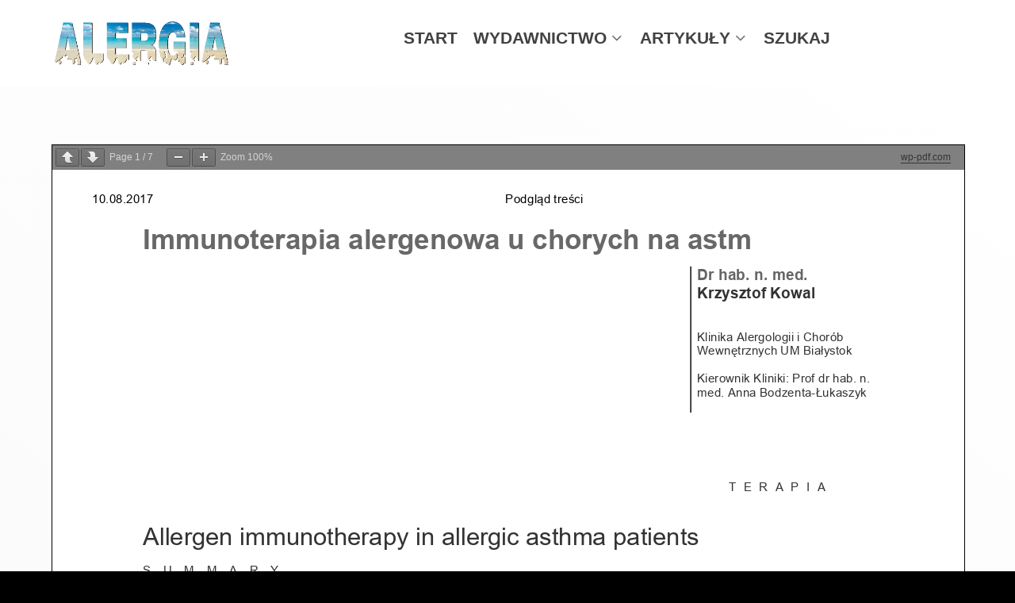

--- FILE ---
content_type: text/html; charset=UTF-8
request_url: http://alergia.org.pl/index.php/2017/08/22/immunoterapia-alergenowa-u-chorych-na-astm/
body_size: 7112
content:
<!DOCTYPE html>
<html lang="pl-PL" dir="ltr">
                <head>
            <meta name="viewport" content="width=device-width, initial-scale=1.0">
        <meta http-equiv="X-UA-Compatible" content="IE=edge" />
        
            <meta http-equiv="Content-Type" content="text/html; charset=UTF-8" />
    <link rel="profile" href="http://gmpg.org/xfn/11" />
    <link rel="pingback" href="http://alergia.org.pl/xmlrpc.php" />
    <title>Immunoterapia alergenowa u chorych na astm &#8211; Alergia</title>
<meta name='robots' content='max-image-preview:large' />
<link rel='dns-prefetch' href='//s.w.org' />
<script type="text/javascript">
window._wpemojiSettings = {"baseUrl":"https:\/\/s.w.org\/images\/core\/emoji\/13.1.0\/72x72\/","ext":".png","svgUrl":"https:\/\/s.w.org\/images\/core\/emoji\/13.1.0\/svg\/","svgExt":".svg","source":{"concatemoji":"http:\/\/alergia.org.pl\/wp-includes\/js\/wp-emoji-release.min.js?ver=5.9.12"}};
/*! This file is auto-generated */
!function(e,a,t){var n,r,o,i=a.createElement("canvas"),p=i.getContext&&i.getContext("2d");function s(e,t){var a=String.fromCharCode;p.clearRect(0,0,i.width,i.height),p.fillText(a.apply(this,e),0,0);e=i.toDataURL();return p.clearRect(0,0,i.width,i.height),p.fillText(a.apply(this,t),0,0),e===i.toDataURL()}function c(e){var t=a.createElement("script");t.src=e,t.defer=t.type="text/javascript",a.getElementsByTagName("head")[0].appendChild(t)}for(o=Array("flag","emoji"),t.supports={everything:!0,everythingExceptFlag:!0},r=0;r<o.length;r++)t.supports[o[r]]=function(e){if(!p||!p.fillText)return!1;switch(p.textBaseline="top",p.font="600 32px Arial",e){case"flag":return s([127987,65039,8205,9895,65039],[127987,65039,8203,9895,65039])?!1:!s([55356,56826,55356,56819],[55356,56826,8203,55356,56819])&&!s([55356,57332,56128,56423,56128,56418,56128,56421,56128,56430,56128,56423,56128,56447],[55356,57332,8203,56128,56423,8203,56128,56418,8203,56128,56421,8203,56128,56430,8203,56128,56423,8203,56128,56447]);case"emoji":return!s([10084,65039,8205,55357,56613],[10084,65039,8203,55357,56613])}return!1}(o[r]),t.supports.everything=t.supports.everything&&t.supports[o[r]],"flag"!==o[r]&&(t.supports.everythingExceptFlag=t.supports.everythingExceptFlag&&t.supports[o[r]]);t.supports.everythingExceptFlag=t.supports.everythingExceptFlag&&!t.supports.flag,t.DOMReady=!1,t.readyCallback=function(){t.DOMReady=!0},t.supports.everything||(n=function(){t.readyCallback()},a.addEventListener?(a.addEventListener("DOMContentLoaded",n,!1),e.addEventListener("load",n,!1)):(e.attachEvent("onload",n),a.attachEvent("onreadystatechange",function(){"complete"===a.readyState&&t.readyCallback()})),(n=t.source||{}).concatemoji?c(n.concatemoji):n.wpemoji&&n.twemoji&&(c(n.twemoji),c(n.wpemoji)))}(window,document,window._wpemojiSettings);
</script>
<style type="text/css">
img.wp-smiley,
img.emoji {
	display: inline !important;
	border: none !important;
	box-shadow: none !important;
	height: 1em !important;
	width: 1em !important;
	margin: 0 0.07em !important;
	vertical-align: -0.1em !important;
	background: none !important;
	padding: 0 !important;
}
</style>
	<link rel='stylesheet' id='wp-block-library-css'  href='http://alergia.org.pl/wp-includes/css/dist/block-library/style.min.css?ver=5.9.12' type='text/css' media='all' />
<style id='global-styles-inline-css' type='text/css'>
body{--wp--preset--color--black: #000000;--wp--preset--color--cyan-bluish-gray: #abb8c3;--wp--preset--color--white: #ffffff;--wp--preset--color--pale-pink: #f78da7;--wp--preset--color--vivid-red: #cf2e2e;--wp--preset--color--luminous-vivid-orange: #ff6900;--wp--preset--color--luminous-vivid-amber: #fcb900;--wp--preset--color--light-green-cyan: #7bdcb5;--wp--preset--color--vivid-green-cyan: #00d084;--wp--preset--color--pale-cyan-blue: #8ed1fc;--wp--preset--color--vivid-cyan-blue: #0693e3;--wp--preset--color--vivid-purple: #9b51e0;--wp--preset--gradient--vivid-cyan-blue-to-vivid-purple: linear-gradient(135deg,rgba(6,147,227,1) 0%,rgb(155,81,224) 100%);--wp--preset--gradient--light-green-cyan-to-vivid-green-cyan: linear-gradient(135deg,rgb(122,220,180) 0%,rgb(0,208,130) 100%);--wp--preset--gradient--luminous-vivid-amber-to-luminous-vivid-orange: linear-gradient(135deg,rgba(252,185,0,1) 0%,rgba(255,105,0,1) 100%);--wp--preset--gradient--luminous-vivid-orange-to-vivid-red: linear-gradient(135deg,rgba(255,105,0,1) 0%,rgb(207,46,46) 100%);--wp--preset--gradient--very-light-gray-to-cyan-bluish-gray: linear-gradient(135deg,rgb(238,238,238) 0%,rgb(169,184,195) 100%);--wp--preset--gradient--cool-to-warm-spectrum: linear-gradient(135deg,rgb(74,234,220) 0%,rgb(151,120,209) 20%,rgb(207,42,186) 40%,rgb(238,44,130) 60%,rgb(251,105,98) 80%,rgb(254,248,76) 100%);--wp--preset--gradient--blush-light-purple: linear-gradient(135deg,rgb(255,206,236) 0%,rgb(152,150,240) 100%);--wp--preset--gradient--blush-bordeaux: linear-gradient(135deg,rgb(254,205,165) 0%,rgb(254,45,45) 50%,rgb(107,0,62) 100%);--wp--preset--gradient--luminous-dusk: linear-gradient(135deg,rgb(255,203,112) 0%,rgb(199,81,192) 50%,rgb(65,88,208) 100%);--wp--preset--gradient--pale-ocean: linear-gradient(135deg,rgb(255,245,203) 0%,rgb(182,227,212) 50%,rgb(51,167,181) 100%);--wp--preset--gradient--electric-grass: linear-gradient(135deg,rgb(202,248,128) 0%,rgb(113,206,126) 100%);--wp--preset--gradient--midnight: linear-gradient(135deg,rgb(2,3,129) 0%,rgb(40,116,252) 100%);--wp--preset--duotone--dark-grayscale: url('#wp-duotone-dark-grayscale');--wp--preset--duotone--grayscale: url('#wp-duotone-grayscale');--wp--preset--duotone--purple-yellow: url('#wp-duotone-purple-yellow');--wp--preset--duotone--blue-red: url('#wp-duotone-blue-red');--wp--preset--duotone--midnight: url('#wp-duotone-midnight');--wp--preset--duotone--magenta-yellow: url('#wp-duotone-magenta-yellow');--wp--preset--duotone--purple-green: url('#wp-duotone-purple-green');--wp--preset--duotone--blue-orange: url('#wp-duotone-blue-orange');--wp--preset--font-size--small: 13px;--wp--preset--font-size--medium: 20px;--wp--preset--font-size--large: 36px;--wp--preset--font-size--x-large: 42px;}.has-black-color{color: var(--wp--preset--color--black) !important;}.has-cyan-bluish-gray-color{color: var(--wp--preset--color--cyan-bluish-gray) !important;}.has-white-color{color: var(--wp--preset--color--white) !important;}.has-pale-pink-color{color: var(--wp--preset--color--pale-pink) !important;}.has-vivid-red-color{color: var(--wp--preset--color--vivid-red) !important;}.has-luminous-vivid-orange-color{color: var(--wp--preset--color--luminous-vivid-orange) !important;}.has-luminous-vivid-amber-color{color: var(--wp--preset--color--luminous-vivid-amber) !important;}.has-light-green-cyan-color{color: var(--wp--preset--color--light-green-cyan) !important;}.has-vivid-green-cyan-color{color: var(--wp--preset--color--vivid-green-cyan) !important;}.has-pale-cyan-blue-color{color: var(--wp--preset--color--pale-cyan-blue) !important;}.has-vivid-cyan-blue-color{color: var(--wp--preset--color--vivid-cyan-blue) !important;}.has-vivid-purple-color{color: var(--wp--preset--color--vivid-purple) !important;}.has-black-background-color{background-color: var(--wp--preset--color--black) !important;}.has-cyan-bluish-gray-background-color{background-color: var(--wp--preset--color--cyan-bluish-gray) !important;}.has-white-background-color{background-color: var(--wp--preset--color--white) !important;}.has-pale-pink-background-color{background-color: var(--wp--preset--color--pale-pink) !important;}.has-vivid-red-background-color{background-color: var(--wp--preset--color--vivid-red) !important;}.has-luminous-vivid-orange-background-color{background-color: var(--wp--preset--color--luminous-vivid-orange) !important;}.has-luminous-vivid-amber-background-color{background-color: var(--wp--preset--color--luminous-vivid-amber) !important;}.has-light-green-cyan-background-color{background-color: var(--wp--preset--color--light-green-cyan) !important;}.has-vivid-green-cyan-background-color{background-color: var(--wp--preset--color--vivid-green-cyan) !important;}.has-pale-cyan-blue-background-color{background-color: var(--wp--preset--color--pale-cyan-blue) !important;}.has-vivid-cyan-blue-background-color{background-color: var(--wp--preset--color--vivid-cyan-blue) !important;}.has-vivid-purple-background-color{background-color: var(--wp--preset--color--vivid-purple) !important;}.has-black-border-color{border-color: var(--wp--preset--color--black) !important;}.has-cyan-bluish-gray-border-color{border-color: var(--wp--preset--color--cyan-bluish-gray) !important;}.has-white-border-color{border-color: var(--wp--preset--color--white) !important;}.has-pale-pink-border-color{border-color: var(--wp--preset--color--pale-pink) !important;}.has-vivid-red-border-color{border-color: var(--wp--preset--color--vivid-red) !important;}.has-luminous-vivid-orange-border-color{border-color: var(--wp--preset--color--luminous-vivid-orange) !important;}.has-luminous-vivid-amber-border-color{border-color: var(--wp--preset--color--luminous-vivid-amber) !important;}.has-light-green-cyan-border-color{border-color: var(--wp--preset--color--light-green-cyan) !important;}.has-vivid-green-cyan-border-color{border-color: var(--wp--preset--color--vivid-green-cyan) !important;}.has-pale-cyan-blue-border-color{border-color: var(--wp--preset--color--pale-cyan-blue) !important;}.has-vivid-cyan-blue-border-color{border-color: var(--wp--preset--color--vivid-cyan-blue) !important;}.has-vivid-purple-border-color{border-color: var(--wp--preset--color--vivid-purple) !important;}.has-vivid-cyan-blue-to-vivid-purple-gradient-background{background: var(--wp--preset--gradient--vivid-cyan-blue-to-vivid-purple) !important;}.has-light-green-cyan-to-vivid-green-cyan-gradient-background{background: var(--wp--preset--gradient--light-green-cyan-to-vivid-green-cyan) !important;}.has-luminous-vivid-amber-to-luminous-vivid-orange-gradient-background{background: var(--wp--preset--gradient--luminous-vivid-amber-to-luminous-vivid-orange) !important;}.has-luminous-vivid-orange-to-vivid-red-gradient-background{background: var(--wp--preset--gradient--luminous-vivid-orange-to-vivid-red) !important;}.has-very-light-gray-to-cyan-bluish-gray-gradient-background{background: var(--wp--preset--gradient--very-light-gray-to-cyan-bluish-gray) !important;}.has-cool-to-warm-spectrum-gradient-background{background: var(--wp--preset--gradient--cool-to-warm-spectrum) !important;}.has-blush-light-purple-gradient-background{background: var(--wp--preset--gradient--blush-light-purple) !important;}.has-blush-bordeaux-gradient-background{background: var(--wp--preset--gradient--blush-bordeaux) !important;}.has-luminous-dusk-gradient-background{background: var(--wp--preset--gradient--luminous-dusk) !important;}.has-pale-ocean-gradient-background{background: var(--wp--preset--gradient--pale-ocean) !important;}.has-electric-grass-gradient-background{background: var(--wp--preset--gradient--electric-grass) !important;}.has-midnight-gradient-background{background: var(--wp--preset--gradient--midnight) !important;}.has-small-font-size{font-size: var(--wp--preset--font-size--small) !important;}.has-medium-font-size{font-size: var(--wp--preset--font-size--medium) !important;}.has-large-font-size{font-size: var(--wp--preset--font-size--large) !important;}.has-x-large-font-size{font-size: var(--wp--preset--font-size--x-large) !important;}
</style>
<link rel='stylesheet' id='tablepress-default-css'  href='http://alergia.org.pl/wp-content/tablepress-combined.min.css?ver=33' type='text/css' media='all' />
<link rel='stylesheet' id='font-awesome.min-css'  href='http://alergia.org.pl/wp-content/plugins/gantry5/assets/css/font-awesome.min.css?ver=5.9.12' type='text/css' media='all' />
<link rel='stylesheet' id='nucleus-css'  href='http://alergia.org.pl/wp-content/plugins/gantry5/engines/nucleus/css-compiled/nucleus.css?ver=5.9.12' type='text/css' media='all' />
<link rel='stylesheet' id='helium_dlalekarzy_articles-css'  href='http://alergia.org.pl/wp-content/themes/g5_helium/custom/css-compiled/helium_dlalekarzy_articles.css?ver=5.9.12' type='text/css' media='all' />
<link rel='stylesheet' id='wordpress-css'  href='http://alergia.org.pl/wp-content/plugins/gantry5/engines/nucleus/css-compiled/wordpress.css?ver=5.9.12' type='text/css' media='all' />
<link rel='stylesheet' id='style-css'  href='http://alergia.org.pl/wp-content/themes/g5_helium/style.css?ver=5.9.12' type='text/css' media='all' />
<link rel='stylesheet' id='helium-wordpress_dlalekarzy_articles-css'  href='http://alergia.org.pl/wp-content/themes/g5_helium/custom/css-compiled/helium-wordpress_dlalekarzy_articles.css?ver=5.9.12' type='text/css' media='all' />
<link rel='stylesheet' id='custom_dlalekarzy_articles-css'  href='http://alergia.org.pl/wp-content/themes/g5_helium/custom/css-compiled/custom_dlalekarzy_articles.css?ver=5.9.12' type='text/css' media='all' />
<script type='text/javascript' src='http://alergia.org.pl/wp-includes/js/jquery/jquery.min.js?ver=3.6.0' id='jquery-core-js'></script>
<script type='text/javascript' src='http://alergia.org.pl/wp-includes/js/jquery/jquery-migrate.min.js?ver=3.3.2' id='jquery-migrate-js'></script>
<script type='text/javascript' id='gadwp-tracking-analytics-events-js-extra'>
/* <![CDATA[ */
var gadwpUAEventsData = {"options":{"event_tracking":"1","event_downloads":"zip|mp3*|mpe*g|pdf|docx*|pptx*|xlsx*|rar*","event_bouncerate":0,"aff_tracking":1,"event_affiliates":"\/out\/","hash_tracking":"1","root_domain":"alergia.org.pl","event_timeout":100,"event_precision":0,"event_formsubmit":1,"ga_pagescrolldepth_tracking":1,"ga_with_gtag":0}};
/* ]]> */
</script>
<script type='text/javascript' src='http://alergia.org.pl/wp-content/plugins/google-analytics-dashboard-for-wp/front/js/tracking-analytics-events.js?ver=5.3.3' id='gadwp-tracking-analytics-events-js'></script>
<script type='text/javascript' src='http://alergia.org.pl/wp-content/plugins/google-analytics-dashboard-for-wp/front/js/tracking-scrolldepth.js?ver=5.3.3' id='gadwp-pagescrolldepth-tracking-js'></script>
<link rel="https://api.w.org/" href="http://alergia.org.pl/index.php/wp-json/" /><link rel="alternate" type="application/json" href="http://alergia.org.pl/index.php/wp-json/wp/v2/posts/878" /><link rel="EditURI" type="application/rsd+xml" title="RSD" href="http://alergia.org.pl/xmlrpc.php?rsd" />
<link rel="wlwmanifest" type="application/wlwmanifest+xml" href="http://alergia.org.pl/wp-includes/wlwmanifest.xml" /> 
<meta name="generator" content="WordPress 5.9.12" />
<link rel="canonical" href="http://alergia.org.pl/index.php/2017/08/22/immunoterapia-alergenowa-u-chorych-na-astm/" />
<link rel='shortlink' href='http://alergia.org.pl/?p=878' />
<link rel="alternate" type="application/json+oembed" href="http://alergia.org.pl/index.php/wp-json/oembed/1.0/embed?url=http%3A%2F%2Falergia.org.pl%2Findex.php%2F2017%2F08%2F22%2Fimmunoterapia-alergenowa-u-chorych-na-astm%2F" />
<link rel="alternate" type="text/xml+oembed" href="http://alergia.org.pl/index.php/wp-json/oembed/1.0/embed?url=http%3A%2F%2Falergia.org.pl%2Findex.php%2F2017%2F08%2F22%2Fimmunoterapia-alergenowa-u-chorych-na-astm%2F&#038;format=xml" />
<style type="text/css">.recentcomments a{display:inline !important;padding:0 !important;margin:0 !important;}</style><style type="text/css">
            #g-navigation.g-fixed-element {
                position: fixed;
                width: 100%;
                top: 0;
                left: 0;
                z-index: 1003;
            }
        </style>

<!-- BEGIN GADWP v5.3.3 Universal Analytics - https://exactmetrics.com/ -->
<script>
(function(i,s,o,g,r,a,m){i['GoogleAnalyticsObject']=r;i[r]=i[r]||function(){
	(i[r].q=i[r].q||[]).push(arguments)},i[r].l=1*new Date();a=s.createElement(o),
	m=s.getElementsByTagName(o)[0];a.async=1;a.src=g;m.parentNode.insertBefore(a,m)
})(window,document,'script','https://www.google-analytics.com/analytics.js','ga');
  ga('create', 'UA-105610213-1', 'auto');
  ga('send', 'pageview');
</script>
<!-- END GADWP Universal Analytics -->

    <!--[if (gte IE 8)&(lte IE 9)]>
        <script type="text/javascript" src="http://alergia.org.pl/wp-content/plugins/gantry5/assets/js/html5shiv-printshiv.min.js"></script>
        <link rel="stylesheet" href="http://alergia.org.pl/wp-content/plugins/gantry5/engines/nucleus/css/nucleus-ie9.css" type="text/css"/>
        <script type="text/javascript" src="http://alergia.org.pl/wp-content/plugins/gantry5/assets/js/matchmedia.polyfill.js"></script>
        <![endif]-->
                    </head>

    
    <body class="gantry g-helium-style center g-default g-style-preset1 post-template-default single single-post postid-878 single-format-standard site outline-dlalekarzy_articles dir-ltr">
        
                    

        
        <div id="g-page-surround">
                                    

                                            
                <section id="g-navigation">
                <div class="g-container">                                <div class="g-grid">                        

        <div class="g-block size-23">
             <div id="logo-3520-particle" class="g-content g-particle">            <a href="http://alergia.org.pl/" target="_self" title=""  class="g-logo">
                        <img src="http://alergia.org.pl/wp-content/themes/g5_helium/custom/images/header/logo_grey.gif" alt="" />
            </a>
            </div>
        </div>
                    

        <div class="g-block size-77">
             <div id="menu-8166-particle" class="g-content g-particle">            <nav class="g-main-nav" role="navigation" data-g-hover-expand="true">
    <ul class="g-toplevel">
                                                                                                    
        <li class="g-menu-item g-menu-item-type-post_type g-menu-item-70 g-standard   menu-item menu-item-type-post_type menu-item-object-page menu-item-70">
            <a class="g-menu-item-container" href="http://alergia.org.pl/index.php/dla-lekarzy/">
                                                                <span class="g-menu-item-content">
                                    <span class="g-menu-item-title">START</span>
            
                    </span>
                                                </a>
                                </li>
    
                                                                                        
        <li class="g-menu-item g-menu-item-type-custom g-menu-item-72 g-parent g-standard g-menu-item-link-parent  menu-item menu-item-type-custom menu-item-object-custom menu-item-72 menu-item-has-children">
            <a class="g-menu-item-container" href="index.php/dla-lekarzy/wydawnictwo">
                                                                <span class="g-menu-item-content">
                                    <span class="g-menu-item-title">WYDAWNICTWO</span>
            
                    </span>
                    <span class="g-menu-parent-indicator" data-g-menuparent=""></span>                            </a>
                                                        <ul class="g-dropdown g-inactive g-fade g-dropdown-right">
            <li class="g-dropdown-column">
                        <div class="g-grid">
                        <div class="g-block size-100">
            <ul class="g-sublevel">
                <li class="g-level-1 g-go-back">
                    <a class="g-menu-item-container" href="#" data-g-menuparent=""><span>Back</span></a>
                </li>
                                                                                                            
        <li class="g-menu-item g-menu-item-type-custom g-menu-item-99   menu-item menu-item-type-custom menu-item-object-custom menu-item-99">
            <a class="g-menu-item-container" href="index.php/dla-lekarzy/wydawnictwo/#redakcja">
                                                                <span class="g-menu-item-content">
                                    <span class="g-menu-item-title">Redakcja</span>
            
                    </span>
                                                </a>
                                </li>
    
                                                                                        
        <li class="g-menu-item g-menu-item-type-custom g-menu-item-100   menu-item menu-item-type-custom menu-item-object-custom menu-item-100">
            <a class="g-menu-item-container" href="index.php/dla-lekarzy/wydawnictwo/#rada">
                                                                <span class="g-menu-item-content">
                                    <span class="g-menu-item-title">Rada naukowa</span>
            
                    </span>
                                                </a>
                                </li>
    
                                                                                        
        <li class="g-menu-item g-menu-item-type-custom g-menu-item-101   menu-item menu-item-type-custom menu-item-object-custom menu-item-101">
            <a class="g-menu-item-container" href="index.php/dla-lekarzy/wydawnictwo/#informacja">
                                                                <span class="g-menu-item-content">
                                    <span class="g-menu-item-title">Informacje dla autorów</span>
            
                    </span>
                                                </a>
                                </li>
    
                                                                                        
        <li class="g-menu-item g-menu-item-type-custom g-menu-item-102   menu-item menu-item-type-custom menu-item-object-custom menu-item-102">
            <a class="g-menu-item-container" href="index.php/dla-lekarzy/wydawnictwo/#prenumerata">
                                                                <span class="g-menu-item-content">
                                    <span class="g-menu-item-title">Prenumerata</span>
            
                    </span>
                                                </a>
                                </li>
    
                                                                                        
        <li class="g-menu-item g-menu-item-type-custom g-menu-item-103   menu-item menu-item-type-custom menu-item-object-custom menu-item-103">
            <a class="g-menu-item-container" href="index.php/dla-lekarzy/wydawnictwo/#reklama-druk">
                                                                <span class="g-menu-item-content">
                                    <span class="g-menu-item-title">Reklama</span>
            
                    </span>
                                                </a>
                                </li>
    
                                                                                        
        <li class="g-menu-item g-menu-item-type-custom g-menu-item-104   menu-item menu-item-type-custom menu-item-object-custom menu-item-104">
            <a class="g-menu-item-container" href="index.php/dla-lekarzy/wydawnictwo/#recenzenci">
                                                                <span class="g-menu-item-content">
                                    <span class="g-menu-item-title">Recenzenci</span>
            
                    </span>
                                                </a>
                                </li>
    
                                                                                        
        <li class="g-menu-item g-menu-item-type-custom g-menu-item-105   menu-item menu-item-type-custom menu-item-object-custom menu-item-105">
            <a class="g-menu-item-container" href="index.php/dla-lekarzy/wydawnictwo/#zasady">
                                                                <span class="g-menu-item-content">
                                    <span class="g-menu-item-title">Zasady</span>
            
                    </span>
                                                </a>
                                </li>
    
    
            </ul>
        </div>
            </div>

            </li>
        </ul>
            </li>
    
                                                                                        
        <li class="g-menu-item g-menu-item-type-post_type g-menu-item-1935 g-parent g-standard g-menu-item-link-parent  menu-item menu-item-type-post_type menu-item-object-page menu-item-1935 menu-item-has-children">
            <a class="g-menu-item-container" href="http://alergia.org.pl/index.php/artykuly/">
                                                                <span class="g-menu-item-content">
                                    <span class="g-menu-item-title">ARTYKUŁY</span>
            
                    </span>
                    <span class="g-menu-parent-indicator" data-g-menuparent=""></span>                            </a>
                                                        <ul class="g-dropdown g-inactive g-fade g-dropdown-right">
            <li class="g-dropdown-column">
                        <div class="g-grid">
                        <div class="g-block size-100">
            <ul class="g-sublevel">
                <li class="g-level-1 g-go-back">
                    <a class="g-menu-item-container" href="#" data-g-menuparent=""><span>Back</span></a>
                </li>
                                                                                                            
        <li class="g-menu-item g-menu-item-type-taxonomy g-menu-item-91   menu-item menu-item-type-taxonomy menu-item-object-category menu-item-91">
            <a class="g-menu-item-container" href="http://alergia.org.pl/index.php/category/artykuly/prace-oryginalne/">
                                                                <span class="g-menu-item-content">
                                    <span class="g-menu-item-title">Prace oryginalne</span>
            
                    </span>
                                                </a>
                                </li>
    
                                                                                        
        <li class="g-menu-item g-menu-item-type-post_type g-menu-item-1868   menu-item menu-item-type-post_type menu-item-object-post menu-item-1868">
            <a class="g-menu-item-container" href="http://alergia.org.pl/index.php/2017/08/23/2012/">
                                                                <span class="g-menu-item-content">
                                    <span class="g-menu-item-title">2012</span>
            
                    </span>
                                                </a>
                                </li>
    
                                                                                        
        <li class="g-menu-item g-menu-item-type-post_type g-menu-item-1869   menu-item menu-item-type-post_type menu-item-object-post menu-item-1869">
            <a class="g-menu-item-container" href="http://alergia.org.pl/index.php/2017/08/23/2013/">
                                                                <span class="g-menu-item-content">
                                    <span class="g-menu-item-title">2013</span>
            
                    </span>
                                                </a>
                                </li>
    
                                                                                        
        <li class="g-menu-item g-menu-item-type-post_type g-menu-item-725   menu-item menu-item-type-post_type menu-item-object-post menu-item-725">
            <a class="g-menu-item-container" href="http://alergia.org.pl/index.php/2017/08/16/2014/">
                                                                <span class="g-menu-item-content">
                                    <span class="g-menu-item-title">2014</span>
            
                    </span>
                                                </a>
                                </li>
    
                                                                                        
        <li class="g-menu-item g-menu-item-type-post_type g-menu-item-476   menu-item menu-item-type-post_type menu-item-object-post menu-item-476">
            <a class="g-menu-item-container" href="http://alergia.org.pl/index.php/2017/08/10/2015/">
                                                                <span class="g-menu-item-content">
                                    <span class="g-menu-item-title">2015</span>
            
                    </span>
                                                </a>
                                </li>
    
                                                                                        
        <li class="g-menu-item g-menu-item-type-post_type g-menu-item-167   menu-item menu-item-type-post_type menu-item-object-post menu-item-167">
            <a class="g-menu-item-container" href="http://alergia.org.pl/index.php/2017/07/06/148/">
                                                                <span class="g-menu-item-content">
                                    <span class="g-menu-item-title">2016</span>
            
                    </span>
                                                </a>
                                </li>
    
                                                                                        
        <li class="g-menu-item g-menu-item-type-post_type g-menu-item-169   menu-item menu-item-type-post_type menu-item-object-post menu-item-169">
            <a class="g-menu-item-container" href="http://alergia.org.pl/index.php/2017/07/06/142/">
                                                                <span class="g-menu-item-content">
                                    <span class="g-menu-item-title">2017</span>
            
                    </span>
                                                </a>
                                </li>
    
                                                                                        
        <li class="g-menu-item g-menu-item-type-post_type g-menu-item-2120   menu-item menu-item-type-post_type menu-item-object-post menu-item-2120">
            <a class="g-menu-item-container" href="http://alergia.org.pl/index.php/2018/09/25/2018/">
                                                                <span class="g-menu-item-content">
                                    <span class="g-menu-item-title">2018</span>
            
                    </span>
                                                </a>
                                </li>
    
                                                                                        
        <li class="g-menu-item g-menu-item-type-post_type g-menu-item-2327   menu-item menu-item-type-post_type menu-item-object-post menu-item-2327">
            <a class="g-menu-item-container" href="http://alergia.org.pl/index.php/2019/03/28/2019/">
                                                                <span class="g-menu-item-content">
                                    <span class="g-menu-item-title">2019</span>
            
                    </span>
                                                </a>
                                </li>
    
                                                                                        
        <li class="g-menu-item g-menu-item-type-post_type g-menu-item-2820   menu-item menu-item-type-post_type menu-item-object-post menu-item-2820">
            <a class="g-menu-item-container" href="http://alergia.org.pl/index.php/2020/10/30/2020/">
                                                                <span class="g-menu-item-content">
                                    <span class="g-menu-item-title">2020</span>
            
                    </span>
                                                </a>
                                </li>
    
                                                                                        
        <li class="g-menu-item g-menu-item-type-post_type g-menu-item-3290   menu-item menu-item-type-post_type menu-item-object-post menu-item-3290">
            <a class="g-menu-item-container" href="http://alergia.org.pl/index.php/2021/04/12/2021-2/">
                                                                <span class="g-menu-item-content">
                                    <span class="g-menu-item-title">2021</span>
            
                    </span>
                                                </a>
                                </li>
    
                                                                                        
        <li class="g-menu-item g-menu-item-type-post_type g-menu-item-3696   menu-item menu-item-type-post_type menu-item-object-post menu-item-3696">
            <a class="g-menu-item-container" href="http://alergia.org.pl/index.php/2022/04/12/2022/">
                                                                <span class="g-menu-item-content">
                                    <span class="g-menu-item-title">2022</span>
            
                    </span>
                                                </a>
                                </li>
    
                                                                                        
        <li class="g-menu-item g-menu-item-type-post_type g-menu-item-3913   menu-item menu-item-type-post_type menu-item-object-post menu-item-3913">
            <a class="g-menu-item-container" href="http://alergia.org.pl/index.php/2023/05/10/2023/">
                                                                <span class="g-menu-item-content">
                                    <span class="g-menu-item-title">2023</span>
            
                    </span>
                                                </a>
                                </li>
    
                                                                                        
        <li class="g-menu-item g-menu-item-type-post_type g-menu-item-4074   menu-item menu-item-type-post_type menu-item-object-post menu-item-4074">
            <a class="g-menu-item-container" href="http://alergia.org.pl/index.php/2024/05/07/2024/">
                                                                <span class="g-menu-item-content">
                                    <span class="g-menu-item-title">2024</span>
            
                    </span>
                                                </a>
                                </li>
    
                                                                                        
        <li class="g-menu-item g-menu-item-type-post_type g-menu-item-4259   menu-item menu-item-type-post_type menu-item-object-post menu-item-4259">
            <a class="g-menu-item-container" href="http://alergia.org.pl/index.php/2025/05/21/2025/">
                                                                <span class="g-menu-item-content">
                                    <span class="g-menu-item-title">2025</span>
            
                    </span>
                                                </a>
                                </li>
    
    
            </ul>
        </div>
            </div>

            </li>
        </ul>
            </li>
    
                                
                                                                                        
        <li class="g-menu-item g-menu-item-type-post_type g-menu-item-80 g-standard   menu-item menu-item-type-post_type menu-item-object-page menu-item-80">
            <a class="g-menu-item-container" href="http://alergia.org.pl/index.php/szukaj/">
                                                                <span class="g-menu-item-content">
                                    <span class="g-menu-item-title">SZUKAJ</span>
            
                    </span>
                                                </a>
                                </li>
    
    
    </ul>
</nav>
            </div>
        </div>
            </div>
            </div>
        
    </section>
                                
                <header id="g-header" style="background&#x3A;&#x20;none&#x20;&#x21;important&#x3B;&#x20;background&#x3A;&#x20;&#x23;fff&#x20;&#x21;important&#x3B;">
                <div class="g-container">                                <div class="g-grid">                        

        <div class="g-block size-100">
             <div class="g-content">
                                                        
    <div class="platform-content">
        <div class="content-wrapper">
            <section class="entry">

                <article class="post-type-post post-878 post type-post status-publish format-standard hentry category-37" id="post-878">

    
                <section class="entry-header">

            
                                    
        </section>
        
                
                        <section class="entry-content">

                                                
                                <a href="http://alergia.org.pl/wp-content/uploads/2017/08/Immunoterapia-alergenowa-u-chorych-na-astm.pdf" class="pdfemb-viewer" style="" data-width="max" data-height="max"  data-toolbar="both" data-toolbar-fixed="on">Immunoterapia alergenowa u chorych na astm<br/></a>


                
                
                                
                
            </section>
            
                                    
        
    
</article>

            </section>
        </div> <!-- /content-wrapper -->
    </div>

    
            
    </div>
        </div>
            </div>
            </div>
        
    </header>
                                
                <footer id="g-footer">
                <div class="g-container">                                <div class="g-grid">                        

        <div class="g-block size-100">
             <div id="copyright-1248-particle" class="g-content g-particle">            <div class="g-copyright ">
    &copy;
            ALERGIA kwartalnik dla lekarzy
            2018
    <br />Gantry Framework</div>
            </div>
        </div>
            </div>
            </div>
        
    </footer>
            
                        

        </div>
                    

                    <link rel='stylesheet' id='pdfemb_embed_pdf_css-css'  href='http://alergia.org.pl/wp-content/plugins/pdf-embedder/css/pdfemb-embed-pdf.css?ver=3.1.8' type='text/css' media='all' />
<script type='text/javascript' id='page-scroll-to-id-plugin-script-js-extra'>
/* <![CDATA[ */
var mPS2id_params = {"instances":{"mPS2id_instance_0":{"selector":"a[rel='m_PageScroll2id']","autoSelectorMenuLinks":"true","scrollSpeed":1000,"autoScrollSpeed":"true","scrollEasing":"easeInOutQuint","scrollingEasing":"easeOutQuint","pageEndSmoothScroll":"true","stopScrollOnUserAction":"false","layout":"vertical","offset":0,"highlightSelector":"","clickedClass":"mPS2id-clicked","targetClass":"mPS2id-target","highlightClass":"mPS2id-highlight","forceSingleHighlight":"false","keepHighlightUntilNext":"false","highlightByNextTarget":"false","appendHash":"false","scrollToHash":"true","scrollToHashForAll":"true","scrollToHashDelay":0,"disablePluginBelow":0,"adminDisplayWidgetsId":"true","adminTinyMCEbuttons":"true","unbindUnrelatedClickEvents":"false","normalizeAnchorPointTargets":"false"}},"total_instances":"1","shortcode_class":"_ps2id"};
/* ]]> */
</script>
<script type='text/javascript' src='http://alergia.org.pl/wp-content/plugins/page-scroll-to-id/js/page-scroll-to-id.min.js?ver=1.6.2' id='page-scroll-to-id-plugin-script-js'></script>
<script type='text/javascript' id='pdfemb_embed_pdf_js-js-extra'>
/* <![CDATA[ */
var pdfemb_trans = {"worker_src":"http:\/\/alergia.org.pl\/wp-content\/plugins\/pdf-embedder\/js\/pdfjs\/pdf.worker.min.js","cmap_url":"http:\/\/alergia.org.pl\/wp-content\/plugins\/pdf-embedder\/js\/pdfjs\/cmaps\/","objectL10n":{"loading":"Loading...","page":"Page","zoom":"Zoom","prev":"Previous page","next":"Next page","zoomin":"Zoom In","zoomout":"Zoom Out","secure":"Secure","download":"Download PDF","fullscreen":"Full Screen","domainerror":"Error: URL to the PDF file must be on exactly the same domain as the current web page.","clickhereinfo":"Click here for more info","widthheightinvalid":"PDF page width or height are invalid","viewinfullscreen":"View in Full Screen"},"poweredby":"1"};
/* ]]> */
</script>
<script type='text/javascript' src='http://alergia.org.pl/wp-content/plugins/pdf-embedder/js/all-pdfemb-basic.min.js?ver=3.1.8' id='pdfemb_embed_pdf_js-js'></script>
<script type='text/javascript' src='http://alergia.org.pl/wp-content/plugins/pdf-embedder/js/pdfjs/pdf.min.js?ver=3.1.8' id='pdfemb_pdf_js-js'></script>
<script type='text/javascript' src='http://alergia.org.pl/wp-content/plugins/gantry5/assets/js/main.js?ver=5.9.12' id='main-js'></script>
<script type="text/javascript">
                (function($) {
                    $(window).load(function() {
                        var stickyOffset = $('#g-navigation').offset().top;
                        var stickyContainerHeight = $('#g-navigation').height();

                        $('#g-navigation').wrap( "<div class='g-fixed-container'><\/div>" );
                        $('.g-fixed-container').css("height", stickyContainerHeight);

                                                $(window).resize(function() {
                            if( $(window).width() < 768 && $('.g-fixed-container').length ) {
                                $('#g-navigation').unwrap();
                            }

                            if( $(window).width() > 767 && $('.g-fixed-container').length == 0 ) {
                                $('#g-navigation').wrap( "<div class='g-fixed-container'><\/div>" );
                                $('.g-fixed-container').css("height", stickyContainerHeight);
                            }
                        });
                        
                        $(window).scroll(function(){
                            var sticky = $('#g-navigation'),
                                scroll = $(window).scrollTop();

                            if (scroll > stickyOffset && $(window).width() > 767) sticky.addClass('g-fixed-element');
                            else sticky.removeClass('g-fixed-element');

                                                    });
                    });
                })(jQuery);
            </script>


    

        
    </body>
</html>
